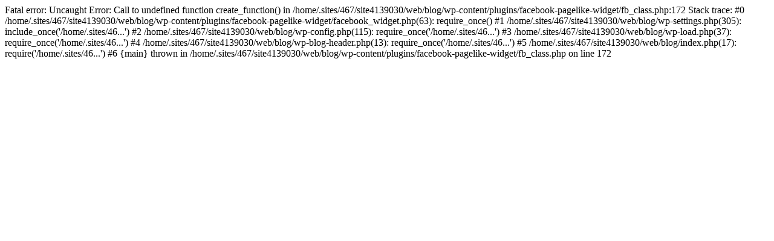

--- FILE ---
content_type: text/html; charset=UTF-8
request_url: http://www.justbykiss.at/blog/category/derweg/
body_size: 929
content:

Fatal error: Uncaught Error: Call to undefined function create_function() in /home/.sites/467/site4139030/web/blog/wp-content/plugins/facebook-pagelike-widget/fb_class.php:172
Stack trace:
#0 /home/.sites/467/site4139030/web/blog/wp-content/plugins/facebook-pagelike-widget/facebook_widget.php(63): require_once()
#1 /home/.sites/467/site4139030/web/blog/wp-settings.php(305): include_once('/home/.sites/46...')
#2 /home/.sites/467/site4139030/web/blog/wp-config.php(115): require_once('/home/.sites/46...')
#3 /home/.sites/467/site4139030/web/blog/wp-load.php(37): require_once('/home/.sites/46...')
#4 /home/.sites/467/site4139030/web/blog/wp-blog-header.php(13): require_once('/home/.sites/46...')
#5 /home/.sites/467/site4139030/web/blog/index.php(17): require('/home/.sites/46...')
#6 {main}
  thrown in /home/.sites/467/site4139030/web/blog/wp-content/plugins/facebook-pagelike-widget/fb_class.php on line 172
